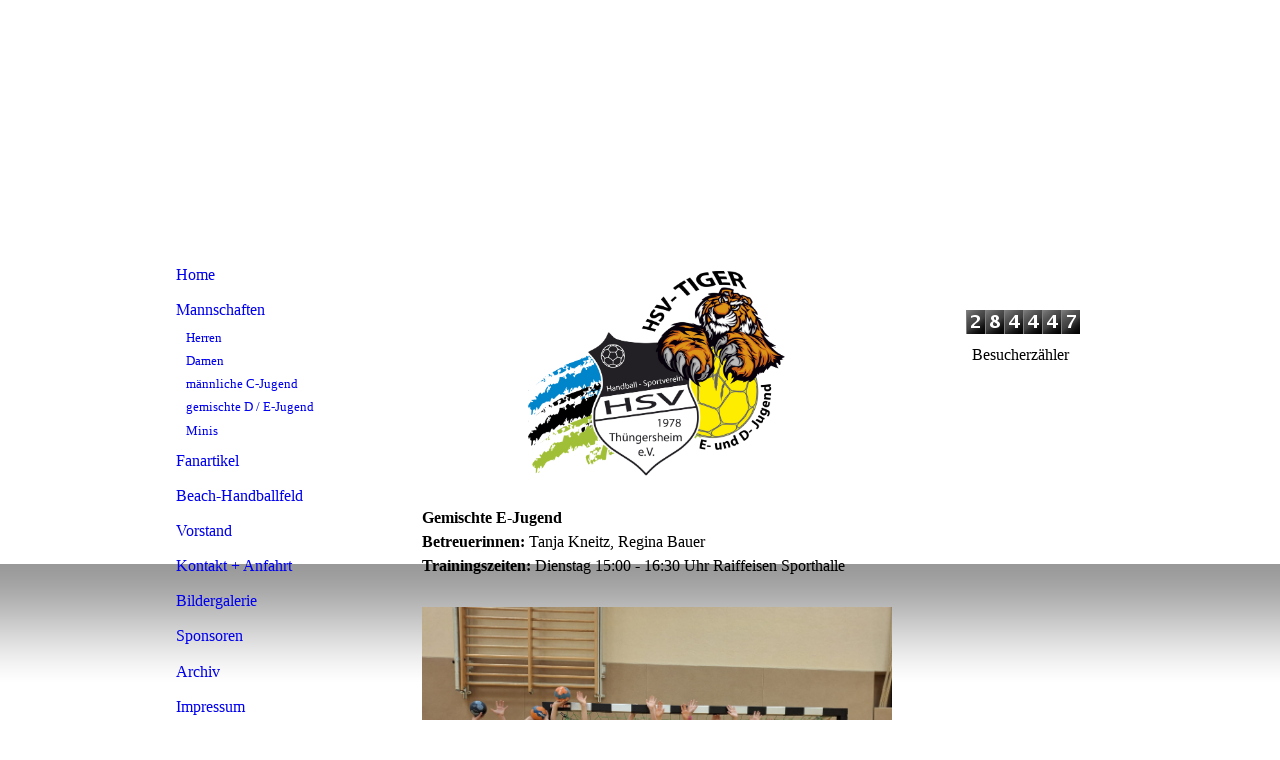

--- FILE ---
content_type: text/html; charset=utf-8
request_url: https://www.xn--handball-thngersheim-zec.de/Mannschaften/gemischte-D/E-Jugend
body_size: 33238
content:
<!DOCTYPE html><html lang="de"><head><meta http-equiv="Content-Type" content="text/html; charset=UTF-8"><title>Handball-Sportverein 1978 Thüngersheim e.V. - gemischte D / E-Jugend</title><meta name="description" content="Herzlich willkommen beim Handball-Sportverein 1978 Thüngersheim e.V."><meta name="keywords" content="Handball, Thüngersheim, HSV, Würzburg"><link href="https://handball-th%C3%BCngersheim.de/Mannschaften/gemischte-D/E-Jugend" rel="canonical"><meta content="Handball-Sportverein 1978 Thüngersheim e.V. - gemischte D / E-Jugend" property="og:title"><meta content="website" property="og:type"><meta content="https://handball-thüngersheim.de/Mannschaften/gemischte-D/E-Jugend" property="og:url"><script>
              window.beng = window.beng || {};
              window.beng.env = {
                language: "en",
                country: "US",
                mode: "deploy",
                context: "page",
                pageId: "000003295493",
                skeletonId: "",
                scope: "HTO01FLQJHJQ",
                isProtected: false,
                navigationText: "gemischte D / E-Jugend",
                instance: "1",
                common_prefix: "https://homepagedesigner.telekom.de",
                design_common: "https://homepagedesigner.telekom.de/beng/designs/",
                design_template: "reseller/1000003/telekom_24_591",
                path_design: "https://homepagedesigner.telekom.de/beng/designs/data/reseller/1000003/telekom_24_591/",
                path_res: "https://homepagedesigner.telekom.de/res/",
                path_bengres: "https://homepagedesigner.telekom.de/beng/res/",
                masterDomain: "",
                preferredDomain: "",
                preprocessHostingUri: function(uri) {
                  
                    return uri || "";
                  
                },
                hideEmptyAreas: false
              };
            </script><script xmlns="http://www.w3.org/1999/xhtml" src="https://homepagedesigner.telekom.de/cm4all-beng-proxy/beng-proxy.js">;</script><link xmlns="http://www.w3.org/1999/xhtml" rel="stylesheet" href="https://homepagedesigner.telekom.de/.cm4all/e/static/3rdparty/font-awesome/css/font-awesome.min.css"></link><link rel="stylesheet" type="text/css" href="//homepagedesigner.telekom.de/.cm4all/res/static/libcm4all-js-widget/3.89.7/css/widget-runtime.css"/>

<link rel="stylesheet" type="text/css" href="//homepagedesigner.telekom.de/.cm4all/res/static/beng-editor/5.3.130/css/deploy.css"/>

<link rel="stylesheet" type="text/css" href="//homepagedesigner.telekom.de/.cm4all/res/static/libcm4all-js-widget/3.89.7/css/slideshow-common.css"/>

<script src="//homepagedesigner.telekom.de/.cm4all/res/static/jquery-1.7/jquery.js">;</script><script src="//homepagedesigner.telekom.de/.cm4all/res/static/prototype-1.7.3/prototype.js">;</script><script src="//homepagedesigner.telekom.de/.cm4all/res/static/jslib/1.4.1/js/legacy.js">;</script><script src="//homepagedesigner.telekom.de/.cm4all/res/static/libcm4all-js-widget/3.89.7/js/widget-runtime.js">;</script>

<script src="//homepagedesigner.telekom.de/.cm4all/res/static/libcm4all-js-widget/3.89.7/js/slideshow-common.js">;</script>

<script src="//homepagedesigner.telekom.de/.cm4all/res/static/beng-editor/5.3.130/js/deploy.js">;</script>

<script>
                (function() {
                  var mobileAgent = MobileBrowserSwitch.isMobileAgent(navigator.userAgent);
                  if (mobileAgent) {
                    var url = window.location.pathname;
                    if (url.endsWith("/")) {
                      url = url.substring(0, url.length - 1);
                    }
                    if (url.endsWith("/index.php")) {
                      url = url.substring(0, url.length - 10);
                    }
                    if (!/1,auth,8,1$/.test(url) && !/1%2Cauth%2C8%2C1$/.test(url)) {
                      url += "/mobile/";
                      window.location.pathname = url;
                    }
                  }
                })();
              </script><link xmlns="http://www.w3.org/1999/xhtml"  rel="stylesheet" type="text/css" href="https://homepagedesigner.telekom.de/.cm4all/designs/static/reseller/1000003/telekom_24_591/1561385008.69/css/main.css"></link><!--[if lt IE 7]>
			<link rel="stylesheet" type="text/css" href="https://homepagedesigner.telekom.de/beng/designs/data/reseller/1000003/telekom_24_591/css/ie6.css"/>
		<![endif]--><link href="/.cm4all/handler.php/vars.css?v=20260114110242" type="text/css" rel="stylesheet"><style type="text/css">.cm-logo {background-image: url("/.cm4all/sysdb.iproc/keyvisuals/02145890a351bf0ac92ce6602d228da99abc.png/scale_0_0/02145890a351bf0ac92ce6602d228da99abc.png");background-position: 0% 100%;
background-size: 331px 210px;
background-repeat: no-repeat;
      }</style><script type="text/javascript">window.cmLogoWidgetId = "CMTOI_cm4all_com_widgets_Logo_15099107";
            window.cmLogoGetCommonWidget = function (){
                return new cm4all.Common.Widget({
            base    : "/Mannschaften/gemischte-D/E-Jugend",
            session : "",
            frame   : "",
            path    : "CMTOI_cm4all_com_widgets_Logo_15099107"
        })
            };
            window.logoConfiguration = {
                "cm-logo-x" : "0%",
        "cm-logo-y" : "100%",
        "cm-logo-v" : "2.0",
        "cm-logo-w" : "331",
        "cm-logo-h" : "210",
        "cm-logo-di" : "reseller/1000003/telekom_24_591",
        "cm-logo-u" : "public-service://0/",
        "cm-logo-k" : "/.cm4all/sysdb/keyvisuals/02145890a351bf0ac92ce6602d228da99abc.png",
        "cm-logo-bc" : "",
        "cm-logo-ln" : "/Home",
        "cm-logo-ln$" : "home",
        "cm-logo-hi" : false
        ,
        _logoBaseUrl : "\/.cm4all\/sysdb.iproc\/keyvisuals\/02145890a351bf0ac92ce6602d228da99abc.png\/scale_0_0\/",
        _logoPath : "02145890a351bf0ac92ce6602d228da99abc.png"
        };
            jQuery(document).ready(function() {
                var href = (beng.env.mode == "deploy" ? "/" : "/Home");
                jQuery(".cm-logo").wrap("<a style='text-decoration: none;' href='" + href + "'></a>");
            });
            
          jQuery(document).ready(function() {
            var logoElement = jQuery(".cm-logo");
            logoElement.attr("role", "img");
            logoElement.attr("tabindex", "0");
            logoElement.attr("aria-label", "logo");
          });
        </script><link  rel="shortcut icon"   href="/Mannschaften/gemischte-D/E-Jugend;focus=CMTOI_cm4all_com_widgets_Favicon_15099130&amp;path=show&amp;frame=CMTOI_cm4all_com_widgets_Favicon_15099130?subaction=icon" type="image/png"/><style type="text/css">.cm-logo {background-image: url("/.cm4all/sysdb.iproc/keyvisuals/02145890a351bf0ac92ce6602d228da99abc.png/scale_0_0/02145890a351bf0ac92ce6602d228da99abc.png");background-position: 0% 100%;
background-size: 331px 210px;
background-repeat: no-repeat;
      }</style><script type="text/javascript">window.cmLogoWidgetId = "CMTOI_cm4all_com_widgets_Logo_15099107";
            window.cmLogoGetCommonWidget = function (){
                return new cm4all.Common.Widget({
            base    : "/Mannschaften/gemischte-D/E-Jugend",
            session : "",
            frame   : "",
            path    : "CMTOI_cm4all_com_widgets_Logo_15099107"
        })
            };
            window.logoConfiguration = {
                "cm-logo-x" : "0%",
        "cm-logo-y" : "100%",
        "cm-logo-v" : "2.0",
        "cm-logo-w" : "331",
        "cm-logo-h" : "210",
        "cm-logo-di" : "reseller/1000003/telekom_24_591",
        "cm-logo-u" : "public-service://0/",
        "cm-logo-k" : "/.cm4all/sysdb/keyvisuals/02145890a351bf0ac92ce6602d228da99abc.png",
        "cm-logo-bc" : "",
        "cm-logo-ln" : "/Home",
        "cm-logo-ln$" : "home",
        "cm-logo-hi" : false
        ,
        _logoBaseUrl : "\/.cm4all\/sysdb.iproc\/keyvisuals\/02145890a351bf0ac92ce6602d228da99abc.png\/scale_0_0\/",
        _logoPath : "02145890a351bf0ac92ce6602d228da99abc.png"
        };
            jQuery(document).ready(function() {
                var href = (beng.env.mode == "deploy" ? "/" : "/Home");
                jQuery(".cm-logo").wrap("<a style='text-decoration: none;' href='" + href + "'></a>");
            });
            
          jQuery(document).ready(function() {
            var logoElement = jQuery(".cm-logo");
            logoElement.attr("role", "img");
            logoElement.attr("tabindex", "0");
            logoElement.attr("aria-label", "logo");
          });
        </script><link  rel="shortcut icon"   href="/Mannschaften/gemischte-D/E-Jugend;focus=CMTOI_cm4all_com_widgets_Favicon_15099130&amp;path=show&amp;frame=CMTOI_cm4all_com_widgets_Favicon_15099130?subaction=icon" type="image/png"/><style id="cm_table_styles"></style><style id="cm_background_queries"></style><script type="application/x-cm4all-cookie-consent" data-code=""></script></head><body ondrop="return false;" class=" device-desktop cm-deploy cm-deploy-342 cm-deploy-4x"><div class="cm-background" data-cm-qa-bg="image"></div><div class="cm-background-video" data-cm-qa-bg="video"></div><div class="cm-background-effects" data-cm-qa-bg="effect"></div><div xmlns="http://www.w3.org/1999/xhtml" xmlns:c="http://cm4all.com/ng/widget" id="page"><div id="page_inner"><div id="header" class="clearfix"><div id="header_bg"> </div><div class="cm-kv-0 kv"> </div><div id="header_mask"></div><div id="logo" class="cm-logo"> </div><h1 style="visibility:visible;top:62px;left:342px;width:393px;height:121px;"><span xmlns="" style="font-size: 24px; font-family: Tahoma, Geneva, sans-serif;"><span style="color: #ffffff;"><strong>Herzlich Willkommen beim <br>       Handball-Sportverein 1978 <br>                       Thüngersheim e.V.</strong></span><br></span></h1><a class="cm_headerlink"></a></div><div id="content_wrapper" class="clearfix"><div style="float:left;"><table id="left_main" cellspacing="0" cellpadding="0"><tr><td id="content_left_wrapper"><div id="content_left"><div id="cm_navigation"><ul xmlns="" id="cm_mainnavigation"><li id="cm_navigation_pid_2731555"><a title="Home" href="/Home" class="cm_anchor">Home</a></li><li id="cm_navigation_pid_2731554" class="cm_current cm_has_subnavigation"><a title="Mannschaften" href="/Mannschaften" class="cm_anchor">Mannschaften</a><ul class="cm_subnavigation" id="cm_subnavigation_pid_2731554"><li id="cm_navigation_pid_2731553"><a title="Herren" href="/Mannschaften/Herren" class="cm_anchor">Herren</a></li><li id="cm_navigation_pid_2731552"><a title="Damen" href="/Mannschaften/Damen" class="cm_anchor">Damen</a></li><li id="cm_navigation_pid_3705614"><a title="männliche C-Jugend" href="/Mannschaften/maennliche-C-Jugend" class="cm_anchor">männliche C-Jugend</a></li><li id="cm_navigation_pid_3295493" class="cm_current"><a title="gemischte D / E-Jugend" href="/Mannschaften/gemischte-D/E-Jugend" class="cm_anchor">gemischte D / E-Jugend</a></li><li id="cm_navigation_pid_2731547"><a title="Minis" href="/Mannschaften/Minis" class="cm_anchor">Minis</a></li></ul></li><li id="cm_navigation_pid_1207397"><a title="Fanartikel" href="/Fanartikel" class="cm_anchor">Fanartikel</a></li><li id="cm_navigation_pid_926628"><a title="Beach-Handballfeld" href="/Beach-Handballfeld" class="cm_anchor">Beach-Handballfeld</a></li><li id="cm_navigation_pid_2731545"><a title="Vorstand" href="/Vorstand" class="cm_anchor">Vorstand</a></li><li id="cm_navigation_pid_2731544"><a title="Kontakt + Anfahrt" href="/Kontakt-Anfahrt" class="cm_anchor">Kontakt + Anfahrt</a></li><li id="cm_navigation_pid_3231817"><a title="Bildergalerie" href="/Bildergalerie" class="cm_anchor">Bildergalerie</a></li><li id="cm_navigation_pid_2731543"><a title="Sponsoren" href="/Sponsoren" class="cm_anchor">Sponsoren</a></li><li id="cm_navigation_pid_2731542"><a title="Archiv" href="/Archiv" class="cm_anchor">Archiv</a></li><li id="cm_navigation_pid_2731541"><a title="Impressum" href="/Impressum" class="cm_anchor">Impressum</a></li><li id="cm_navigation_pid_3948617"><a title="Datenschutzrichtlinien" href="/Datenschutzrichtlinien" class="cm_anchor">Datenschutzrichtlinien</a></li></ul></div></div><div id="content_left_2"><div id="widgetbar_page_left_2" data-cm-hintable="yes"><p xmlns=""> </p></div><div id="widgetbar_site_left_2" data-cm-hintable="yes"><p xmlns=""> </p><div xmlns="" id="widgetcontainer_CMTOI_com_cm4all_wdn_social_FacebookPage_15107985" class="
				    cm_widget_block
					cm_widget com_cm4all_wdn_social_FacebookPage cm_widget_block_center" style="width:100%; max-width:100%; "><div class="cm_widget_anchor"><a name="CMTOI_com_cm4all_wdn_social_FacebookPage_15107985" id="widgetanchor_CMTOI_com_cm4all_wdn_social_FacebookPage_15107985"><!--com.cm4all.wdn.social.FacebookPage--></a></div><a class="cm4all-cookie-consent"   href="/Mannschaften/gemischte-D/E-Jugend;focus=CMTOI_com_cm4all_wdn_social_FacebookPage_15107985&amp;frame=CMTOI_com_cm4all_wdn_social_FacebookPage_15107985" data-wcid="com.cm4all.wdn.social.FacebookPage" data-wiid="CMTOI_com_cm4all_wdn_social_FacebookPage_15107985" data-lazy="true" data-thirdparty="true" data-statistics="false" rel="nofollow" data-blocked="true"><!--CMTOI_com_cm4all_wdn_social_FacebookPage_15107985--></a></div><p xmlns=""> </p></div></div></td><td id="content_main_wrapper"><div id="content_main" data-cm-hintable="yes"><p xmlns=""><br></p><div xmlns="" class="clearFloating" style="clear:both;height: 0px; width: auto;"></div><div xmlns="" id="widgetcontainer_TKOMSI_cm4all_com_widgets_UroPhoto_20706378" class="
				    cm_widget_block
					cm_widget cm4all_com_widgets_UroPhoto cm_widget_block_center" style="width:54.5%; max-width:1715px; "><div class="cm_widget_anchor"><a name="TKOMSI_cm4all_com_widgets_UroPhoto_20706378" id="widgetanchor_TKOMSI_cm4all_com_widgets_UroPhoto_20706378"><!--cm4all.com.widgets.UroPhoto--></a></div><div xmlns="http://www.w3.org/1999/xhtml" data-uro-type="" style="width:100%;height:100%;" id="uroPhotoOuterTKOMSI_cm4all_com_widgets_UroPhoto_20706378">            <picture><source srcset="/.cm4all/uproc.php/0/.LogoJugend2019_4.png/picture-1600?_=16dde8f3fe8 1x, /.cm4all/uproc.php/0/.LogoJugend2019_4.png/picture-2600?_=16dde8f3fe8 2x" media="(min-width:800px)"><source srcset="/.cm4all/uproc.php/0/.LogoJugend2019_4.png/picture-1200?_=16dde8f3fe8 1x, /.cm4all/uproc.php/0/.LogoJugend2019_4.png/picture-1600?_=16dde8f3fe8 2x" media="(min-width:600px)"><source srcset="/.cm4all/uproc.php/0/.LogoJugend2019_4.png/picture-800?_=16dde8f3fe8 1x, /.cm4all/uproc.php/0/.LogoJugend2019_4.png/picture-1200?_=16dde8f3fe8 2x" media="(min-width:400px)"><source srcset="/.cm4all/uproc.php/0/.LogoJugend2019_4.png/picture-400?_=16dde8f3fe8 1x, /.cm4all/uproc.php/0/.LogoJugend2019_4.png/picture-800?_=16dde8f3fe8 2x" media="(min-width:200px)"><source srcset="/.cm4all/uproc.php/0/.LogoJugend2019_4.png/picture-200?_=16dde8f3fe8 1x, /.cm4all/uproc.php/0/.LogoJugend2019_4.png/picture-400?_=16dde8f3fe8 2x" media="(min-width:100px)"><img src="/.cm4all/uproc.php/0/.LogoJugend2019_4.png/picture-200?_=16dde8f3fe8" data-uro-original="/.cm4all/uproc.php/0/LogoJugend2019_4.png?_=16dde8f3fe8" onerror="uroGlobal().util.error(this, '', 'uro-widget')" data-uro-width="1715" data-uro-height="1379" alt="" style="width:100%;" title="" loading="lazy"></picture>
<script type="text/javascript">
                (function() {
                    var wiid = 'TKOMSI_cm4all_com_widgets_UroPhoto_20706378';
                    
                    var src = jQuery("#uroPhotoOuter" + wiid + " img").attr("data-uro-original");
                    jQuery("<img/>").attr("src", src).load(function() {
                        /* see 10568/10534 */
                        jQuery("[id$='"+wiid+"']").css({"max-width":this.width});
                    });
                    
                }());
            </script><span></span></div></div><p xmlns=""><br></p><p xmlns=""><strong>Gemischte E-Jugend</strong></p><p xmlns=""><strong>Betreuerinnen:</strong> Tanja Kneitz, Regina Bauer</p><p xmlns=""><strong>Trainingszeiten:</strong> Dienstag 15:00 - 16:30 Uhr Raiffeisen Sporthalle<br><br></p><div xmlns="" class="clearFloating" style="clear:both;height: 0px; width: auto;"></div><div xmlns="" id="widgetcontainer_TKOMSI_cm4all_com_widgets_UroPhoto_27929114" class="
				    cm_widget_block
					cm_widget cm4all_com_widgets_UroPhoto cm_widget_block_center" style="width:100%; max-width:2040px; "><div class="cm_widget_anchor"><a name="TKOMSI_cm4all_com_widgets_UroPhoto_27929114" id="widgetanchor_TKOMSI_cm4all_com_widgets_UroPhoto_27929114"><!--cm4all.com.widgets.UroPhoto--></a></div><div xmlns="http://www.w3.org/1999/xhtml" data-uro-type="image" style="width:100%;height:100%;" id="uroPhotoOuterTKOMSI_cm4all_com_widgets_UroPhoto_27929114">            <picture><source srcset="/.cm4all/uproc.php/0/.E_Jugend_2025.jpg/picture-1600?_=19b35fe3d0d 1x, /.cm4all/uproc.php/0/.E_Jugend_2025.jpg/picture-2600?_=19b35fe3d0d 2x" media="(min-width:800px)"><source srcset="/.cm4all/uproc.php/0/.E_Jugend_2025.jpg/picture-1200?_=19b35fe3d0d 1x, /.cm4all/uproc.php/0/.E_Jugend_2025.jpg/picture-1600?_=19b35fe3d0d 2x" media="(min-width:600px)"><source srcset="/.cm4all/uproc.php/0/.E_Jugend_2025.jpg/picture-800?_=19b35fe3d0d 1x, /.cm4all/uproc.php/0/.E_Jugend_2025.jpg/picture-1200?_=19b35fe3d0d 2x" media="(min-width:400px)"><source srcset="/.cm4all/uproc.php/0/.E_Jugend_2025.jpg/picture-400?_=19b35fe3d0d 1x, /.cm4all/uproc.php/0/.E_Jugend_2025.jpg/picture-800?_=19b35fe3d0d 2x" media="(min-width:200px)"><source srcset="/.cm4all/uproc.php/0/.E_Jugend_2025.jpg/picture-200?_=19b35fe3d0d 1x, /.cm4all/uproc.php/0/.E_Jugend_2025.jpg/picture-400?_=19b35fe3d0d 2x" media="(min-width:100px)"><img src="/.cm4all/uproc.php/0/.E_Jugend_2025.jpg/picture-200?_=19b35fe3d0d" data-uro-original="/.cm4all/uproc.php/0/E_Jugend_2025.jpg?_=19b35fe3d0d" onerror="uroGlobal().util.error(this, '', 'uro-widget')" data-uro-width="2040" data-uro-height="1530" alt="" style="width:100%;" title="" loading="lazy"></picture>
<span></span></div></div><p xmlns=""><br></p><div xmlns="" id="CM1578ab780e161e282f6a127_div"></div><p xmlns=""> </p><div xmlns="" id="cm_bottom_clearer"></div><div xmlns="" id="cm_bottom_clearer" style="clear: both;" contenteditable="false"></div></div></td></tr></table></div><div id="content_right_wrapper"><div id="content_right"><div id="widgetbar_page_right_1" data-cm-hintable="yes"><p xmlns=""> </p></div><div id="widgetbar_site_right_1" data-cm-hintable="yes"><p xmlns=""> <br> </p><div xmlns="" id="widgetcontainer_CMTOI_cm4all_com_widgets_CounterToi_15103391" class="
				    cm_widget_block
					cm_widget cm4all_com_widgets_Counter cm_widget_block_center" style="width:100%; max-width:100%; "><div class="cm_widget_anchor"><a name="CMTOI_cm4all_com_widgets_CounterToi_15103391" id="widgetanchor_CMTOI_cm4all_com_widgets_CounterToi_15103391"><!--cm4all.com.widgets.Counter--></a></div><script src="https://homepagedesigner.telekom.de/.cm4all/widgetres.php/cm4all.com.widgets.Counter/js/counter_show.js"></script>
					
						<div id="CMTOI_cm4all_com_widgets_CounterToi_15103391" style="text-align:center;">&nbsp;</div>
					
				<script type="text/javascript">
					(function() {
						var commonWidget = new cm4all.Common.Widget({
							base    : "/Mannschaften/gemischte-D/E-Jugend",
							session : "",
							frame   : "",
							path    : "CMTOI_cm4all_com_widgets_CounterToi_15103391",
						});
						var wiid = "CMTOI_cm4all_com_widgets_CounterToi_15103391";
						var data = {
							wiid: wiid,
							useCounterPhp: false,
							increase: false,
							width: 180,
							template: "11",
							baseUri: "https://homepagedesigner.telekom.de/imageprocessor/counter.cls/",
							image: "",
							value: 284447,
							offset: 0,
							digits: 6,
						};
						var counterWidget = new CounterWidget(data, commonWidget);
						counterWidget.init();
					})();
					</script>
</div><p xmlns="" style="text-align: center;"> Besucherzähler </p><p xmlns=""> </p></div></div></div><div class="clearer"> </div></div><div id="footer" data-cm-hintable="yes"><p xmlns="" style="text-align: center;">© 2015 - 2026 Handball-Sportverein 1978 Thüngersheim e.V. </p></div></div></div><div class="cm_widget_anchor"><a name="TKOMSI_cm4all_com_widgets_CookiePolicy_20388451" id="widgetanchor_TKOMSI_cm4all_com_widgets_CookiePolicy_20388451"><!--cm4all.com.widgets.CookiePolicy--></a></div><div style="display:none" class="cm-wp-container cm4all-cookie-policy-placeholder-template"><div class="cm-wp-header"><h4 class="cm-wp-header__headline">Externe Inhalte</h4><p class="cm-wp-header__text">Die an dieser Stelle vorgesehenen Inhalte können aufgrund Ihrer aktuellen <a class="cm-wp-header__link" href="#" onclick="openCookieSettings();return false;">Cookie-Einstellungen</a> nicht angezeigt werden.</p></div><div class="cm-wp-content"><div class="cm-wp-content__control"><label aria-checked="false" role="switch" tabindex="0" class="cm-wp-content-switcher"><input tabindex="-1" type="checkbox" class="cm-wp-content-switcher__checkbox" /><span class="cm-wp-content-switcher__label">Drittanbieter-Inhalte</span></label></div><p class="cm-wp-content__text">Diese Webseite bietet möglicherweise Inhalte oder Funktionalitäten an, die von Drittanbietern eigenverantwortlich zur Verfügung gestellt werden. Diese Drittanbieter können eigene Cookies setzen, z.B. um die Nutzeraktivität zu verfolgen oder ihre Angebote zu personalisieren und zu optimieren.</p></div></div><div aria-labelledby="cookieSettingsDialogTitle" role="dialog" style="position: fixed;" class="cm-cookie-container cm-hidden" id="cookieSettingsDialog"><div class="cm-cookie-header"><h4 id="cookieSettingsDialogTitle" class="cm-cookie-header__headline">Cookie-Einstellungen</h4><div autofocus="autofocus" tabindex="0" role="button" class="cm-cookie-header__close-button" title="Schließen"></div></div><div aria-describedby="cookieSettingsDialogContent" class="cm-cookie-content"><p id="cookieSettingsDialogContent" class="cm-cookie-content__text">Diese Webseite verwendet Cookies, um Besuchern ein optimales Nutzererlebnis zu bieten. Bestimmte Inhalte von Drittanbietern werden nur angezeigt, wenn die entsprechende Option aktiviert ist. Die Datenverarbeitung kann dann auch in einem Drittland erfolgen. Weitere Informationen hierzu in der Datenschutzerklärung.</p><div class="cm-cookie-content__controls"><div class="cm-cookie-controls-container"><div class="cm-cookie-controls cm-cookie-controls--essential"><div class="cm-cookie-flex-wrapper"><label aria-details="cookieSettingsEssentialDetails" aria-labelledby="cookieSettingsEssentialLabel" aria-checked="true" role="switch" tabindex="0" class="cm-cookie-switch-wrapper"><input tabindex="-1" id="cookieSettingsEssential" type="checkbox" disabled="disabled" checked="checked" /><span></span></label><div class="cm-cookie-expand-wrapper"><span id="cookieSettingsEssentialLabel">Technisch notwendige</span><div tabindex="0" aria-controls="cookieSettingsEssentialDetails" aria-expanded="false" role="button" class="cm-cookie-content-expansion-button" title="Erweitern / Zuklappen"></div></div></div><div class="cm-cookie-content-expansion-text" id="cookieSettingsEssentialDetails">Diese Cookies sind zum Betrieb der Webseite notwendig, z.B. zum Schutz vor Hackerangriffen und zur Gewährleistung eines konsistenten und der Nachfrage angepassten Erscheinungsbilds der Seite.</div></div><div class="cm-cookie-controls cm-cookie-controls--statistic"><div class="cm-cookie-flex-wrapper"><label aria-details="cookieSettingsStatisticsDetails" aria-labelledby="cookieSettingsStatisticsLabel" aria-checked="false" role="switch" tabindex="0" class="cm-cookie-switch-wrapper"><input tabindex="-1" id="cookieSettingsStatistics" type="checkbox" /><span></span></label><div class="cm-cookie-expand-wrapper"><span id="cookieSettingsStatisticsLabel">Analytische</span><div tabindex="0" aria-controls="cookieSettingsStatisticsDetails" aria-expanded="false" role="button" class="cm-cookie-content-expansion-button" title="Erweitern / Zuklappen"></div></div></div><div class="cm-cookie-content-expansion-text" id="cookieSettingsStatisticsDetails">Diese Cookies werden verwendet, um das Nutzererlebnis weiter zu optimieren. Hierunter fallen auch Statistiken, die dem Webseitenbetreiber von Drittanbietern zur Verfügung gestellt werden, sowie die Ausspielung von personalisierter Werbung durch die Nachverfolgung der Nutzeraktivität über verschiedene Webseiten.</div></div><div class="cm-cookie-controls cm-cookie-controls--third-party"><div class="cm-cookie-flex-wrapper"><label aria-details="cookieSettingsThirdpartyDetails" aria-labelledby="cookieSettingsThirdpartyLabel" aria-checked="false" role="switch" tabindex="0" class="cm-cookie-switch-wrapper"><input tabindex="-1" id="cookieSettingsThirdparty" type="checkbox" /><span></span></label><div class="cm-cookie-expand-wrapper"><span id="cookieSettingsThirdpartyLabel">Drittanbieter-Inhalte</span><div tabindex="0" aria-controls="cookieSettingsThirdpartyDetails" aria-expanded="false" role="button" class="cm-cookie-content-expansion-button" title="Erweitern / Zuklappen"></div></div></div><div class="cm-cookie-content-expansion-text" id="cookieSettingsThirdpartyDetails">Diese Webseite bietet möglicherweise Inhalte oder Funktionalitäten an, die von Drittanbietern eigenverantwortlich zur Verfügung gestellt werden. Diese Drittanbieter können eigene Cookies setzen, z.B. um die Nutzeraktivität zu verfolgen oder ihre Angebote zu personalisieren und zu optimieren.</div></div></div><div class="cm-cookie-content-button"><div tabindex="0" role="button" onclick="rejectAllCookieTypes(); setTimeout(saveCookieSettings, 400);" class="cm-cookie-button cm-cookie-content-button--reject-all"><span>Ablehnen</span></div><div tabindex="0" role="button" onclick="selectAllCookieTypes(); setTimeout(saveCookieSettings, 400);" class="cm-cookie-button cm-cookie-content-button--accept-all"><span>Alle akzeptieren</span></div><div tabindex="0" role="button" onclick="saveCookieSettings();" class="cm-cookie-button cm-cookie-content-button--save"><span>Speichern</span></div></div></div></div><div class="cm-cookie-footer"><a rel="noreferrer noopener nofollow" target="_blank" href="https://homepagedesigner.telekom.de/.cm4all/s/cookiepolicy?rid=1000003&amp;lc=de_DE" class="cm-cookie-footer__link">Mehr Informationen</a></div></div><script type="text/javascript">
      Common.loadCss("/.cm4all/widgetres.php/cm4all.com.widgets.CookiePolicy/show.css?v=3.3.29");
    </script><script data-tracking="true" data-cookie-settings-enabled="true" src="https://homepagedesigner.telekom.de/.cm4all/widgetres.php/cm4all.com.widgets.CookiePolicy/show.js?v=3.3.29" defer="defer" id="cookieSettingsScript"></script><noscript ><div style="position:absolute;bottom:0;" id="statdiv"><img alt="" height="1" width="1" src="https://homepagedesigner.telekom.de/.cm4all/_pixel.img?site=1632393-RGP8AGsv&amp;page=pid_3295493&amp;path=%2FMannschaften%2Fgemischte-D%2FE-Jugend&amp;nt=gemischte+D+%2F+E-Jugend"/></div></noscript><script  type="text/javascript">//<![CDATA[
            document.body.insertAdjacentHTML('beforeend', '<div style="position:absolute;bottom:0;" id="statdiv"><img alt="" height="1" width="1" src="https://homepagedesigner.telekom.de/.cm4all/_pixel.img?site=1632393-RGP8AGsv&amp;page=pid_3295493&amp;path=%2FMannschaften%2Fgemischte-D%2FE-Jugend&amp;nt=gemischte+D+%2F+E-Jugend&amp;domain='+escape(document.location.hostname)+'&amp;ref='+escape(document.referrer)+'"/></div>');
        //]]></script><div style="display: none;" id="keyvisualWidgetVideosContainer"></div><style type="text/css">.cm-kv-0 {
background-color: transparent;
background-image: url("/.cm4all/sysdb.iproc/keyvisuals/0403f7a5c5ccef765a447ce875879758064d.png/scale_0_0/0403f7a5c5ccef765a447ce875879758064d.png");
background-position: 8px -11px;
background-size: 475px 190px;
background-repeat: no-repeat;
}
</style><style type="text/css">
			#keyvisual {
				overflow: hidden;
			}
			.kv-video-wrapper {
				width: 100%;
				height: 100%;
				position: relative;
			}
			</style><script type="text/javascript">
				jQuery(document).ready(function() {
					function moveTempVideos(slideshow, isEditorMode) {
						var videosContainer = document.getElementById('keyvisualWidgetVideosContainer');
						if (videosContainer) {
							while (videosContainer.firstChild) {
								var div = videosContainer.firstChild;
								var divPosition = div.className.substring('cm-kv-0-tempvideo-'.length);
								if (isEditorMode && parseInt(divPosition) > 1) {
									break;
								}
								videosContainer.removeChild(div);
								if (div.nodeType == Node.ELEMENT_NODE) {
									var pos = '';
									if (slideshow) {
										pos = '-' + divPosition;
									}
									var kv = document.querySelector('.cm-kv-0' + pos);
									if (kv) {
										if (!slideshow) {
											var wrapperDiv = document.createElement("div"); 
											wrapperDiv.setAttribute("class", "kv-video-wrapper");
											kv.insertBefore(wrapperDiv, kv.firstChild);
											kv = wrapperDiv;
										}
										while (div.firstChild) {
											kv.appendChild(div.firstChild);
										}
										if (!slideshow) {
											break;
										}
									}
								}
							}
						}
					}

					function kvClickAction(mode, href) {
						if (mode == 'internal') {
							if (!window.top.syntony || !/_home$/.test(window.top.syntony.bifmState)) {
								window.location.href = href;
							}
						} else if (mode == 'external') {
							var a = document.createElement('a');
							a.href = href;
							a.target = '_blank';
							a.rel = 'noreferrer noopener';
							a.click();
						}
					}

					var keyvisualElement = jQuery("[cm_type=keyvisual]");
					if(keyvisualElement.length == 0){
						keyvisualElement = jQuery("#keyvisual");
					}
					if(keyvisualElement.length == 0){
						keyvisualElement = jQuery("[class~=cm-kv-0]");
					}
				
						keyvisualElement.attr("role", "img");
						keyvisualElement.attr("tabindex", "0");
						keyvisualElement.attr("aria-label", "hauptgrafik");
					
					moveTempVideos(false, false);
					var video = document.querySelector('#keyvisual video');
					if (video) {
						video.play();
					}
				
			});
		</script><div style="display: none;" id="keyvisualWidgetVideosContainer"></div><style type="text/css">.cm-kv-0 {
background-color: transparent;
background-image: url("/.cm4all/sysdb.iproc/keyvisuals/0403f7a5c5ccef765a447ce875879758064d.png/scale_0_0/0403f7a5c5ccef765a447ce875879758064d.png");
background-position: 8px -11px;
background-size: 475px 190px;
background-repeat: no-repeat;
}
</style><style type="text/css">
			#keyvisual {
				overflow: hidden;
			}
			.kv-video-wrapper {
				width: 100%;
				height: 100%;
				position: relative;
			}
			</style><script type="text/javascript">
				jQuery(document).ready(function() {
					function moveTempVideos(slideshow, isEditorMode) {
						var videosContainer = document.getElementById('keyvisualWidgetVideosContainer');
						if (videosContainer) {
							while (videosContainer.firstChild) {
								var div = videosContainer.firstChild;
								var divPosition = div.className.substring('cm-kv-0-tempvideo-'.length);
								if (isEditorMode && parseInt(divPosition) > 1) {
									break;
								}
								videosContainer.removeChild(div);
								if (div.nodeType == Node.ELEMENT_NODE) {
									var pos = '';
									if (slideshow) {
										pos = '-' + divPosition;
									}
									var kv = document.querySelector('.cm-kv-0' + pos);
									if (kv) {
										if (!slideshow) {
											var wrapperDiv = document.createElement("div"); 
											wrapperDiv.setAttribute("class", "kv-video-wrapper");
											kv.insertBefore(wrapperDiv, kv.firstChild);
											kv = wrapperDiv;
										}
										while (div.firstChild) {
											kv.appendChild(div.firstChild);
										}
										if (!slideshow) {
											break;
										}
									}
								}
							}
						}
					}

					function kvClickAction(mode, href) {
						if (mode == 'internal') {
							if (!window.top.syntony || !/_home$/.test(window.top.syntony.bifmState)) {
								window.location.href = href;
							}
						} else if (mode == 'external') {
							var a = document.createElement('a');
							a.href = href;
							a.target = '_blank';
							a.rel = 'noreferrer noopener';
							a.click();
						}
					}

					var keyvisualElement = jQuery("[cm_type=keyvisual]");
					if(keyvisualElement.length == 0){
						keyvisualElement = jQuery("#keyvisual");
					}
					if(keyvisualElement.length == 0){
						keyvisualElement = jQuery("[class~=cm-kv-0]");
					}
				
						keyvisualElement.attr("role", "img");
						keyvisualElement.attr("tabindex", "0");
						keyvisualElement.attr("aria-label", "hauptgrafik");
					
					moveTempVideos(false, false);
					var video = document.querySelector('#keyvisual video');
					if (video) {
						video.play();
					}
				
			});
		</script></body></html>
